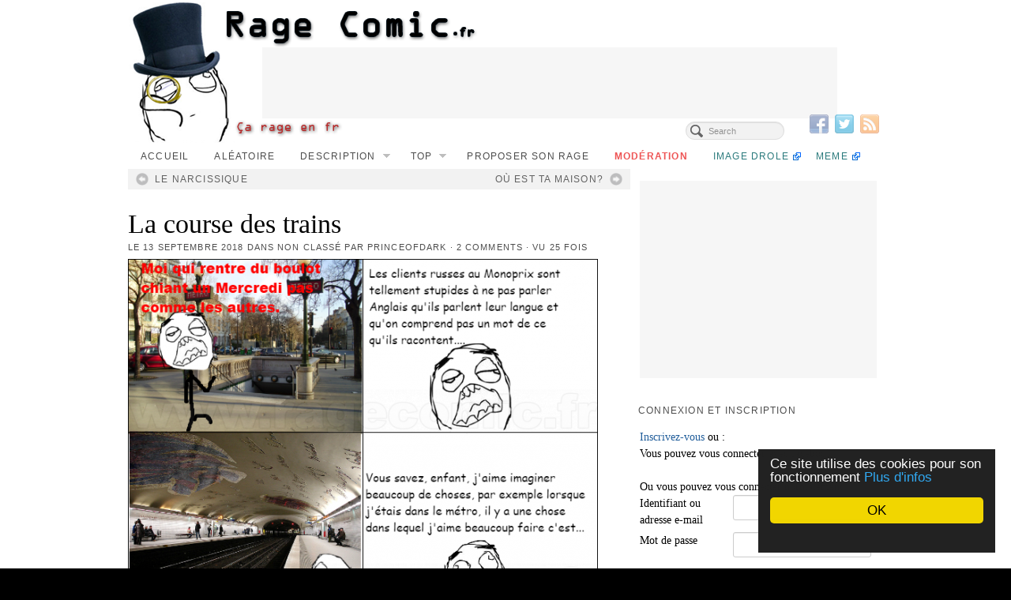

--- FILE ---
content_type: text/html; charset=utf-8
request_url: https://accounts.google.com/o/oauth2/postmessageRelay?parent=https%3A%2F%2Fwww.ragecomic.fr&jsh=m%3B%2F_%2Fscs%2Fabc-static%2F_%2Fjs%2Fk%3Dgapi.lb.en.2kN9-TZiXrM.O%2Fd%3D1%2Frs%3DAHpOoo_B4hu0FeWRuWHfxnZ3V0WubwN7Qw%2Fm%3D__features__
body_size: 161
content:
<!DOCTYPE html><html><head><title></title><meta http-equiv="content-type" content="text/html; charset=utf-8"><meta http-equiv="X-UA-Compatible" content="IE=edge"><meta name="viewport" content="width=device-width, initial-scale=1, minimum-scale=1, maximum-scale=1, user-scalable=0"><script src='https://ssl.gstatic.com/accounts/o/2580342461-postmessagerelay.js' nonce="3o7oyMHlArwcWKthGFLbFA"></script></head><body><script type="text/javascript" src="https://apis.google.com/js/rpc:shindig_random.js?onload=init" nonce="3o7oyMHlArwcWKthGFLbFA"></script></body></html>

--- FILE ---
content_type: text/html; charset=utf-8
request_url: https://www.google.com/recaptcha/api2/aframe
body_size: 258
content:
<!DOCTYPE HTML><html><head><meta http-equiv="content-type" content="text/html; charset=UTF-8"></head><body><script nonce="W8LjacJQgShnAS5fgDKiIg">/** Anti-fraud and anti-abuse applications only. See google.com/recaptcha */ try{var clients={'sodar':'https://pagead2.googlesyndication.com/pagead/sodar?'};window.addEventListener("message",function(a){try{if(a.source===window.parent){var b=JSON.parse(a.data);var c=clients[b['id']];if(c){var d=document.createElement('img');d.src=c+b['params']+'&rc='+(localStorage.getItem("rc::a")?sessionStorage.getItem("rc::b"):"");window.document.body.appendChild(d);sessionStorage.setItem("rc::e",parseInt(sessionStorage.getItem("rc::e")||0)+1);localStorage.setItem("rc::h",'1768978214596');}}}catch(b){}});window.parent.postMessage("_grecaptcha_ready", "*");}catch(b){}</script></body></html>

--- FILE ---
content_type: text/css
request_url: https://www.ragecomic.fr/wp-content/themes/pagelines/sections/nav/style.superfish.css?ver=2.5.0
body_size: 724
content:
/*** ESSENTIAL STYLES ***/
ul.sf-menu, .sf-menu * {
	margin:			0;
	padding:		0;
	list-style:		none;
}
.sf-menu { line-height:	1.0; }
ul.sf-menu ul.sub-menu, ul.sf-menu ul.children {
	text-align:		left;
	position:		absolute;
	width:			15em; /* left offset of submenus need to match (see below) */
	margin-top:		0;
	padding:		0;
}

ul.sf-menu li:hover { visibility:		inherit; /* fixes IE7 'sticky bug' */ }
ul.sf-menu li {
	float:			left;
	position:		relative;
	margin:			0;
}

ul.sf-menu li a{ padding: 10px 15px 10px; }
ul.sf-menu ul li a{ padding: 8px 15px 9px;	 }
.sf-menu a {
	display:		block;
	position:		relative;
}
.sf-menu li:hover ul,
.sf-menu li.sfHover ul {
	left:			0;

	z-index:		99;
}
ul.sf-menu li:hover li ul,
ul.sf-menu li.sfHover li ul {
	top:			-999em;
}
ul.sf-menu li li:hover ul,
ul.sf-menu li li.sfHover ul {
	left:			15em; /* match ul width */
	top:			0;
}
ul.sf-menu li li:hover li ul,
ul.sf-menu li li.sfHover li ul {
	top:			-999em;
}
ul.sf-menu li li li:hover ul,
ul.sf-menu li li li.sfHover ul {
	left:			15em; /* match ul width */
	top:			0;
}

/*** DEMO SKIN ***/
.sf-menu {
	float:			left;
	margin-bottom:	1em;
}
ul.sf-menu a {
	padding: 		.75em 1em;
	text-decoration:none;
}
ul.sf-menu ul li {
	width:			100%;
}

ul.sf-menu a:focus, .sf-menu a:hover, .sf-menu a:active {
	outline:		0;
}

/*** shadows for all but IE6 ***/
	ul.sf-shadow ul.sub-menu, ul.sf-shadow ul.children {
		background-image: url('images/shadow.png');
		background-position: bottom right;
		padding: 0 6px 7px 0px;
	}
	ul.sf-shadow ul.sub-menu.sf-shadow-off, ul.sf-shadow ul.children.sf-shadow-off {
		background: transparent;
	}

/*** arrows*/
	ul.sf-menu a.sf-with-ul {
		padding-right: 	2.25em;
		min-width:		1px; /* trigger IE7 hasLayout so spans position accurately */
	}
	span.sf-sub-indicator {
		position:		absolute;
		display:		block;
		right:			.75em;
		top:			1.05em; /* IE6 only */
		width:			10px;
		height:			10px;
		text-indent: 	-999em;
		padding:		6px 0;
		overflow:		hidden;
		background:		url('images/arrows-ffffff.png') no-repeat -10px -100px; /* 8-bit indexed alpha png. IE6 gets solid image only */
	}
	a > span.sf-sub-indicator {  /* give all except IE6 the correct values */
		top:			.6em;
		background-position: 0 -96px; /* use translucent arrow for modern browsers*/
	}
	/* apply hovers to modern browsers */
	a:focus > span.sf-sub-indicator,
	a:hover > span.sf-sub-indicator,
	a:active > span.sf-sub-indicator,
	li:hover > a > span.sf-sub-indicator,
	li.sfHover > a > span.sf-sub-indicator {
		background-position: -10px -96px; /* arrow hovers for modern browsers*/
	}

	/* point right for anchors in subs */
	ul.sf-menu ul span.sf-sub-indicator { background-position:  -10px 1px; }
	ul.sf-menu ul a > span.sf-sub-indicator { background-position:  -10px 1px; }
	/* apply hovers to modern browsers */
	ul.sf-menu ul a:focus > span.sf-sub-indicator,
	ul.sf-menu ul a:hover > span.sf-sub-indicator,
	ul.sf-menu ul a:active > span.sf-sub-indicator,
	ul.sf-menu ul li:hover > a > span.sf-sub-indicator,
	ul.sf-menu ul li.sfHover > a > span.sf-sub-indicator {
		background-position: -10px 1px; /* arrow hovers for modern browsers*/
	}





--- FILE ---
content_type: application/javascript
request_url: https://www.ragecomic.fr/wp-content/themes/ragecomic2/js/newsletter.js?ver=6.9
body_size: 48
content:
jQuery(document).ready(function($) {
	$('#commentform').on('submit', function() {
		var newsletter = $('.newsletter-subscription');
		if (typeof(newsletter[0]) !== 'undefined') {
			var n_nom = $('input[name=nn]', newsletter);
			var n_mail = $('input[name=ne]', newsletter);
			var form =  $('form', newsletter);
			var pseudo = $('#author').val();
			var newsletter_checked = $('#newsletter').attr('checked');
			if (newsletter_checked != 'checked')
				return;
			var mail = $('#email').val();
			if (pseudo == '' || mail == '') {
				//alert('Les champs doivent �tres remplis');
			} else {
				if (typeof(n_mail) !== 'undefined') {
					n_mail.attr('value', mail);
				}
				if (typeof(n_nom) !== 'undefined') {
					n_nom.attr('value', pseudo);
				}
				$.ajax({
					url: form.attr('action'), 
					type: form.attr('method'),
					data: form.serialize(), 
					success: function(html) {
						//alert(html);
					}
				});
			}
			//return false;
		}
	});
});